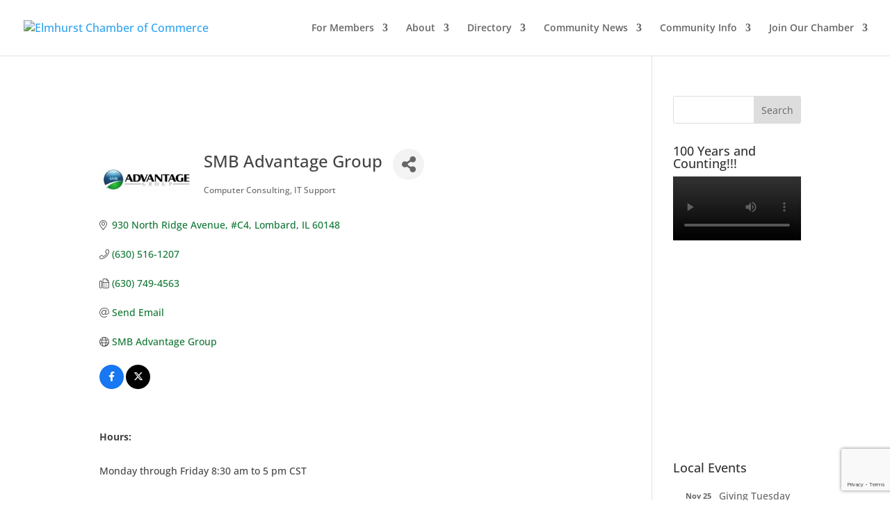

--- FILE ---
content_type: text/html; charset=utf-8
request_url: https://www.google.com/recaptcha/enterprise/anchor?ar=1&k=6LfI_T8rAAAAAMkWHrLP_GfSf3tLy9tKa839wcWa&co=aHR0cHM6Ly9jaGFtYmVybWFzdGVyLmVsbWh1cnN0Y2hhbWJlci5vcmc6NDQz&hl=en&v=PoyoqOPhxBO7pBk68S4YbpHZ&size=invisible&anchor-ms=20000&execute-ms=30000&cb=rz29atsz7ovw
body_size: 48684
content:
<!DOCTYPE HTML><html dir="ltr" lang="en"><head><meta http-equiv="Content-Type" content="text/html; charset=UTF-8">
<meta http-equiv="X-UA-Compatible" content="IE=edge">
<title>reCAPTCHA</title>
<style type="text/css">
/* cyrillic-ext */
@font-face {
  font-family: 'Roboto';
  font-style: normal;
  font-weight: 400;
  font-stretch: 100%;
  src: url(//fonts.gstatic.com/s/roboto/v48/KFO7CnqEu92Fr1ME7kSn66aGLdTylUAMa3GUBHMdazTgWw.woff2) format('woff2');
  unicode-range: U+0460-052F, U+1C80-1C8A, U+20B4, U+2DE0-2DFF, U+A640-A69F, U+FE2E-FE2F;
}
/* cyrillic */
@font-face {
  font-family: 'Roboto';
  font-style: normal;
  font-weight: 400;
  font-stretch: 100%;
  src: url(//fonts.gstatic.com/s/roboto/v48/KFO7CnqEu92Fr1ME7kSn66aGLdTylUAMa3iUBHMdazTgWw.woff2) format('woff2');
  unicode-range: U+0301, U+0400-045F, U+0490-0491, U+04B0-04B1, U+2116;
}
/* greek-ext */
@font-face {
  font-family: 'Roboto';
  font-style: normal;
  font-weight: 400;
  font-stretch: 100%;
  src: url(//fonts.gstatic.com/s/roboto/v48/KFO7CnqEu92Fr1ME7kSn66aGLdTylUAMa3CUBHMdazTgWw.woff2) format('woff2');
  unicode-range: U+1F00-1FFF;
}
/* greek */
@font-face {
  font-family: 'Roboto';
  font-style: normal;
  font-weight: 400;
  font-stretch: 100%;
  src: url(//fonts.gstatic.com/s/roboto/v48/KFO7CnqEu92Fr1ME7kSn66aGLdTylUAMa3-UBHMdazTgWw.woff2) format('woff2');
  unicode-range: U+0370-0377, U+037A-037F, U+0384-038A, U+038C, U+038E-03A1, U+03A3-03FF;
}
/* math */
@font-face {
  font-family: 'Roboto';
  font-style: normal;
  font-weight: 400;
  font-stretch: 100%;
  src: url(//fonts.gstatic.com/s/roboto/v48/KFO7CnqEu92Fr1ME7kSn66aGLdTylUAMawCUBHMdazTgWw.woff2) format('woff2');
  unicode-range: U+0302-0303, U+0305, U+0307-0308, U+0310, U+0312, U+0315, U+031A, U+0326-0327, U+032C, U+032F-0330, U+0332-0333, U+0338, U+033A, U+0346, U+034D, U+0391-03A1, U+03A3-03A9, U+03B1-03C9, U+03D1, U+03D5-03D6, U+03F0-03F1, U+03F4-03F5, U+2016-2017, U+2034-2038, U+203C, U+2040, U+2043, U+2047, U+2050, U+2057, U+205F, U+2070-2071, U+2074-208E, U+2090-209C, U+20D0-20DC, U+20E1, U+20E5-20EF, U+2100-2112, U+2114-2115, U+2117-2121, U+2123-214F, U+2190, U+2192, U+2194-21AE, U+21B0-21E5, U+21F1-21F2, U+21F4-2211, U+2213-2214, U+2216-22FF, U+2308-230B, U+2310, U+2319, U+231C-2321, U+2336-237A, U+237C, U+2395, U+239B-23B7, U+23D0, U+23DC-23E1, U+2474-2475, U+25AF, U+25B3, U+25B7, U+25BD, U+25C1, U+25CA, U+25CC, U+25FB, U+266D-266F, U+27C0-27FF, U+2900-2AFF, U+2B0E-2B11, U+2B30-2B4C, U+2BFE, U+3030, U+FF5B, U+FF5D, U+1D400-1D7FF, U+1EE00-1EEFF;
}
/* symbols */
@font-face {
  font-family: 'Roboto';
  font-style: normal;
  font-weight: 400;
  font-stretch: 100%;
  src: url(//fonts.gstatic.com/s/roboto/v48/KFO7CnqEu92Fr1ME7kSn66aGLdTylUAMaxKUBHMdazTgWw.woff2) format('woff2');
  unicode-range: U+0001-000C, U+000E-001F, U+007F-009F, U+20DD-20E0, U+20E2-20E4, U+2150-218F, U+2190, U+2192, U+2194-2199, U+21AF, U+21E6-21F0, U+21F3, U+2218-2219, U+2299, U+22C4-22C6, U+2300-243F, U+2440-244A, U+2460-24FF, U+25A0-27BF, U+2800-28FF, U+2921-2922, U+2981, U+29BF, U+29EB, U+2B00-2BFF, U+4DC0-4DFF, U+FFF9-FFFB, U+10140-1018E, U+10190-1019C, U+101A0, U+101D0-101FD, U+102E0-102FB, U+10E60-10E7E, U+1D2C0-1D2D3, U+1D2E0-1D37F, U+1F000-1F0FF, U+1F100-1F1AD, U+1F1E6-1F1FF, U+1F30D-1F30F, U+1F315, U+1F31C, U+1F31E, U+1F320-1F32C, U+1F336, U+1F378, U+1F37D, U+1F382, U+1F393-1F39F, U+1F3A7-1F3A8, U+1F3AC-1F3AF, U+1F3C2, U+1F3C4-1F3C6, U+1F3CA-1F3CE, U+1F3D4-1F3E0, U+1F3ED, U+1F3F1-1F3F3, U+1F3F5-1F3F7, U+1F408, U+1F415, U+1F41F, U+1F426, U+1F43F, U+1F441-1F442, U+1F444, U+1F446-1F449, U+1F44C-1F44E, U+1F453, U+1F46A, U+1F47D, U+1F4A3, U+1F4B0, U+1F4B3, U+1F4B9, U+1F4BB, U+1F4BF, U+1F4C8-1F4CB, U+1F4D6, U+1F4DA, U+1F4DF, U+1F4E3-1F4E6, U+1F4EA-1F4ED, U+1F4F7, U+1F4F9-1F4FB, U+1F4FD-1F4FE, U+1F503, U+1F507-1F50B, U+1F50D, U+1F512-1F513, U+1F53E-1F54A, U+1F54F-1F5FA, U+1F610, U+1F650-1F67F, U+1F687, U+1F68D, U+1F691, U+1F694, U+1F698, U+1F6AD, U+1F6B2, U+1F6B9-1F6BA, U+1F6BC, U+1F6C6-1F6CF, U+1F6D3-1F6D7, U+1F6E0-1F6EA, U+1F6F0-1F6F3, U+1F6F7-1F6FC, U+1F700-1F7FF, U+1F800-1F80B, U+1F810-1F847, U+1F850-1F859, U+1F860-1F887, U+1F890-1F8AD, U+1F8B0-1F8BB, U+1F8C0-1F8C1, U+1F900-1F90B, U+1F93B, U+1F946, U+1F984, U+1F996, U+1F9E9, U+1FA00-1FA6F, U+1FA70-1FA7C, U+1FA80-1FA89, U+1FA8F-1FAC6, U+1FACE-1FADC, U+1FADF-1FAE9, U+1FAF0-1FAF8, U+1FB00-1FBFF;
}
/* vietnamese */
@font-face {
  font-family: 'Roboto';
  font-style: normal;
  font-weight: 400;
  font-stretch: 100%;
  src: url(//fonts.gstatic.com/s/roboto/v48/KFO7CnqEu92Fr1ME7kSn66aGLdTylUAMa3OUBHMdazTgWw.woff2) format('woff2');
  unicode-range: U+0102-0103, U+0110-0111, U+0128-0129, U+0168-0169, U+01A0-01A1, U+01AF-01B0, U+0300-0301, U+0303-0304, U+0308-0309, U+0323, U+0329, U+1EA0-1EF9, U+20AB;
}
/* latin-ext */
@font-face {
  font-family: 'Roboto';
  font-style: normal;
  font-weight: 400;
  font-stretch: 100%;
  src: url(//fonts.gstatic.com/s/roboto/v48/KFO7CnqEu92Fr1ME7kSn66aGLdTylUAMa3KUBHMdazTgWw.woff2) format('woff2');
  unicode-range: U+0100-02BA, U+02BD-02C5, U+02C7-02CC, U+02CE-02D7, U+02DD-02FF, U+0304, U+0308, U+0329, U+1D00-1DBF, U+1E00-1E9F, U+1EF2-1EFF, U+2020, U+20A0-20AB, U+20AD-20C0, U+2113, U+2C60-2C7F, U+A720-A7FF;
}
/* latin */
@font-face {
  font-family: 'Roboto';
  font-style: normal;
  font-weight: 400;
  font-stretch: 100%;
  src: url(//fonts.gstatic.com/s/roboto/v48/KFO7CnqEu92Fr1ME7kSn66aGLdTylUAMa3yUBHMdazQ.woff2) format('woff2');
  unicode-range: U+0000-00FF, U+0131, U+0152-0153, U+02BB-02BC, U+02C6, U+02DA, U+02DC, U+0304, U+0308, U+0329, U+2000-206F, U+20AC, U+2122, U+2191, U+2193, U+2212, U+2215, U+FEFF, U+FFFD;
}
/* cyrillic-ext */
@font-face {
  font-family: 'Roboto';
  font-style: normal;
  font-weight: 500;
  font-stretch: 100%;
  src: url(//fonts.gstatic.com/s/roboto/v48/KFO7CnqEu92Fr1ME7kSn66aGLdTylUAMa3GUBHMdazTgWw.woff2) format('woff2');
  unicode-range: U+0460-052F, U+1C80-1C8A, U+20B4, U+2DE0-2DFF, U+A640-A69F, U+FE2E-FE2F;
}
/* cyrillic */
@font-face {
  font-family: 'Roboto';
  font-style: normal;
  font-weight: 500;
  font-stretch: 100%;
  src: url(//fonts.gstatic.com/s/roboto/v48/KFO7CnqEu92Fr1ME7kSn66aGLdTylUAMa3iUBHMdazTgWw.woff2) format('woff2');
  unicode-range: U+0301, U+0400-045F, U+0490-0491, U+04B0-04B1, U+2116;
}
/* greek-ext */
@font-face {
  font-family: 'Roboto';
  font-style: normal;
  font-weight: 500;
  font-stretch: 100%;
  src: url(//fonts.gstatic.com/s/roboto/v48/KFO7CnqEu92Fr1ME7kSn66aGLdTylUAMa3CUBHMdazTgWw.woff2) format('woff2');
  unicode-range: U+1F00-1FFF;
}
/* greek */
@font-face {
  font-family: 'Roboto';
  font-style: normal;
  font-weight: 500;
  font-stretch: 100%;
  src: url(//fonts.gstatic.com/s/roboto/v48/KFO7CnqEu92Fr1ME7kSn66aGLdTylUAMa3-UBHMdazTgWw.woff2) format('woff2');
  unicode-range: U+0370-0377, U+037A-037F, U+0384-038A, U+038C, U+038E-03A1, U+03A3-03FF;
}
/* math */
@font-face {
  font-family: 'Roboto';
  font-style: normal;
  font-weight: 500;
  font-stretch: 100%;
  src: url(//fonts.gstatic.com/s/roboto/v48/KFO7CnqEu92Fr1ME7kSn66aGLdTylUAMawCUBHMdazTgWw.woff2) format('woff2');
  unicode-range: U+0302-0303, U+0305, U+0307-0308, U+0310, U+0312, U+0315, U+031A, U+0326-0327, U+032C, U+032F-0330, U+0332-0333, U+0338, U+033A, U+0346, U+034D, U+0391-03A1, U+03A3-03A9, U+03B1-03C9, U+03D1, U+03D5-03D6, U+03F0-03F1, U+03F4-03F5, U+2016-2017, U+2034-2038, U+203C, U+2040, U+2043, U+2047, U+2050, U+2057, U+205F, U+2070-2071, U+2074-208E, U+2090-209C, U+20D0-20DC, U+20E1, U+20E5-20EF, U+2100-2112, U+2114-2115, U+2117-2121, U+2123-214F, U+2190, U+2192, U+2194-21AE, U+21B0-21E5, U+21F1-21F2, U+21F4-2211, U+2213-2214, U+2216-22FF, U+2308-230B, U+2310, U+2319, U+231C-2321, U+2336-237A, U+237C, U+2395, U+239B-23B7, U+23D0, U+23DC-23E1, U+2474-2475, U+25AF, U+25B3, U+25B7, U+25BD, U+25C1, U+25CA, U+25CC, U+25FB, U+266D-266F, U+27C0-27FF, U+2900-2AFF, U+2B0E-2B11, U+2B30-2B4C, U+2BFE, U+3030, U+FF5B, U+FF5D, U+1D400-1D7FF, U+1EE00-1EEFF;
}
/* symbols */
@font-face {
  font-family: 'Roboto';
  font-style: normal;
  font-weight: 500;
  font-stretch: 100%;
  src: url(//fonts.gstatic.com/s/roboto/v48/KFO7CnqEu92Fr1ME7kSn66aGLdTylUAMaxKUBHMdazTgWw.woff2) format('woff2');
  unicode-range: U+0001-000C, U+000E-001F, U+007F-009F, U+20DD-20E0, U+20E2-20E4, U+2150-218F, U+2190, U+2192, U+2194-2199, U+21AF, U+21E6-21F0, U+21F3, U+2218-2219, U+2299, U+22C4-22C6, U+2300-243F, U+2440-244A, U+2460-24FF, U+25A0-27BF, U+2800-28FF, U+2921-2922, U+2981, U+29BF, U+29EB, U+2B00-2BFF, U+4DC0-4DFF, U+FFF9-FFFB, U+10140-1018E, U+10190-1019C, U+101A0, U+101D0-101FD, U+102E0-102FB, U+10E60-10E7E, U+1D2C0-1D2D3, U+1D2E0-1D37F, U+1F000-1F0FF, U+1F100-1F1AD, U+1F1E6-1F1FF, U+1F30D-1F30F, U+1F315, U+1F31C, U+1F31E, U+1F320-1F32C, U+1F336, U+1F378, U+1F37D, U+1F382, U+1F393-1F39F, U+1F3A7-1F3A8, U+1F3AC-1F3AF, U+1F3C2, U+1F3C4-1F3C6, U+1F3CA-1F3CE, U+1F3D4-1F3E0, U+1F3ED, U+1F3F1-1F3F3, U+1F3F5-1F3F7, U+1F408, U+1F415, U+1F41F, U+1F426, U+1F43F, U+1F441-1F442, U+1F444, U+1F446-1F449, U+1F44C-1F44E, U+1F453, U+1F46A, U+1F47D, U+1F4A3, U+1F4B0, U+1F4B3, U+1F4B9, U+1F4BB, U+1F4BF, U+1F4C8-1F4CB, U+1F4D6, U+1F4DA, U+1F4DF, U+1F4E3-1F4E6, U+1F4EA-1F4ED, U+1F4F7, U+1F4F9-1F4FB, U+1F4FD-1F4FE, U+1F503, U+1F507-1F50B, U+1F50D, U+1F512-1F513, U+1F53E-1F54A, U+1F54F-1F5FA, U+1F610, U+1F650-1F67F, U+1F687, U+1F68D, U+1F691, U+1F694, U+1F698, U+1F6AD, U+1F6B2, U+1F6B9-1F6BA, U+1F6BC, U+1F6C6-1F6CF, U+1F6D3-1F6D7, U+1F6E0-1F6EA, U+1F6F0-1F6F3, U+1F6F7-1F6FC, U+1F700-1F7FF, U+1F800-1F80B, U+1F810-1F847, U+1F850-1F859, U+1F860-1F887, U+1F890-1F8AD, U+1F8B0-1F8BB, U+1F8C0-1F8C1, U+1F900-1F90B, U+1F93B, U+1F946, U+1F984, U+1F996, U+1F9E9, U+1FA00-1FA6F, U+1FA70-1FA7C, U+1FA80-1FA89, U+1FA8F-1FAC6, U+1FACE-1FADC, U+1FADF-1FAE9, U+1FAF0-1FAF8, U+1FB00-1FBFF;
}
/* vietnamese */
@font-face {
  font-family: 'Roboto';
  font-style: normal;
  font-weight: 500;
  font-stretch: 100%;
  src: url(//fonts.gstatic.com/s/roboto/v48/KFO7CnqEu92Fr1ME7kSn66aGLdTylUAMa3OUBHMdazTgWw.woff2) format('woff2');
  unicode-range: U+0102-0103, U+0110-0111, U+0128-0129, U+0168-0169, U+01A0-01A1, U+01AF-01B0, U+0300-0301, U+0303-0304, U+0308-0309, U+0323, U+0329, U+1EA0-1EF9, U+20AB;
}
/* latin-ext */
@font-face {
  font-family: 'Roboto';
  font-style: normal;
  font-weight: 500;
  font-stretch: 100%;
  src: url(//fonts.gstatic.com/s/roboto/v48/KFO7CnqEu92Fr1ME7kSn66aGLdTylUAMa3KUBHMdazTgWw.woff2) format('woff2');
  unicode-range: U+0100-02BA, U+02BD-02C5, U+02C7-02CC, U+02CE-02D7, U+02DD-02FF, U+0304, U+0308, U+0329, U+1D00-1DBF, U+1E00-1E9F, U+1EF2-1EFF, U+2020, U+20A0-20AB, U+20AD-20C0, U+2113, U+2C60-2C7F, U+A720-A7FF;
}
/* latin */
@font-face {
  font-family: 'Roboto';
  font-style: normal;
  font-weight: 500;
  font-stretch: 100%;
  src: url(//fonts.gstatic.com/s/roboto/v48/KFO7CnqEu92Fr1ME7kSn66aGLdTylUAMa3yUBHMdazQ.woff2) format('woff2');
  unicode-range: U+0000-00FF, U+0131, U+0152-0153, U+02BB-02BC, U+02C6, U+02DA, U+02DC, U+0304, U+0308, U+0329, U+2000-206F, U+20AC, U+2122, U+2191, U+2193, U+2212, U+2215, U+FEFF, U+FFFD;
}
/* cyrillic-ext */
@font-face {
  font-family: 'Roboto';
  font-style: normal;
  font-weight: 900;
  font-stretch: 100%;
  src: url(//fonts.gstatic.com/s/roboto/v48/KFO7CnqEu92Fr1ME7kSn66aGLdTylUAMa3GUBHMdazTgWw.woff2) format('woff2');
  unicode-range: U+0460-052F, U+1C80-1C8A, U+20B4, U+2DE0-2DFF, U+A640-A69F, U+FE2E-FE2F;
}
/* cyrillic */
@font-face {
  font-family: 'Roboto';
  font-style: normal;
  font-weight: 900;
  font-stretch: 100%;
  src: url(//fonts.gstatic.com/s/roboto/v48/KFO7CnqEu92Fr1ME7kSn66aGLdTylUAMa3iUBHMdazTgWw.woff2) format('woff2');
  unicode-range: U+0301, U+0400-045F, U+0490-0491, U+04B0-04B1, U+2116;
}
/* greek-ext */
@font-face {
  font-family: 'Roboto';
  font-style: normal;
  font-weight: 900;
  font-stretch: 100%;
  src: url(//fonts.gstatic.com/s/roboto/v48/KFO7CnqEu92Fr1ME7kSn66aGLdTylUAMa3CUBHMdazTgWw.woff2) format('woff2');
  unicode-range: U+1F00-1FFF;
}
/* greek */
@font-face {
  font-family: 'Roboto';
  font-style: normal;
  font-weight: 900;
  font-stretch: 100%;
  src: url(//fonts.gstatic.com/s/roboto/v48/KFO7CnqEu92Fr1ME7kSn66aGLdTylUAMa3-UBHMdazTgWw.woff2) format('woff2');
  unicode-range: U+0370-0377, U+037A-037F, U+0384-038A, U+038C, U+038E-03A1, U+03A3-03FF;
}
/* math */
@font-face {
  font-family: 'Roboto';
  font-style: normal;
  font-weight: 900;
  font-stretch: 100%;
  src: url(//fonts.gstatic.com/s/roboto/v48/KFO7CnqEu92Fr1ME7kSn66aGLdTylUAMawCUBHMdazTgWw.woff2) format('woff2');
  unicode-range: U+0302-0303, U+0305, U+0307-0308, U+0310, U+0312, U+0315, U+031A, U+0326-0327, U+032C, U+032F-0330, U+0332-0333, U+0338, U+033A, U+0346, U+034D, U+0391-03A1, U+03A3-03A9, U+03B1-03C9, U+03D1, U+03D5-03D6, U+03F0-03F1, U+03F4-03F5, U+2016-2017, U+2034-2038, U+203C, U+2040, U+2043, U+2047, U+2050, U+2057, U+205F, U+2070-2071, U+2074-208E, U+2090-209C, U+20D0-20DC, U+20E1, U+20E5-20EF, U+2100-2112, U+2114-2115, U+2117-2121, U+2123-214F, U+2190, U+2192, U+2194-21AE, U+21B0-21E5, U+21F1-21F2, U+21F4-2211, U+2213-2214, U+2216-22FF, U+2308-230B, U+2310, U+2319, U+231C-2321, U+2336-237A, U+237C, U+2395, U+239B-23B7, U+23D0, U+23DC-23E1, U+2474-2475, U+25AF, U+25B3, U+25B7, U+25BD, U+25C1, U+25CA, U+25CC, U+25FB, U+266D-266F, U+27C0-27FF, U+2900-2AFF, U+2B0E-2B11, U+2B30-2B4C, U+2BFE, U+3030, U+FF5B, U+FF5D, U+1D400-1D7FF, U+1EE00-1EEFF;
}
/* symbols */
@font-face {
  font-family: 'Roboto';
  font-style: normal;
  font-weight: 900;
  font-stretch: 100%;
  src: url(//fonts.gstatic.com/s/roboto/v48/KFO7CnqEu92Fr1ME7kSn66aGLdTylUAMaxKUBHMdazTgWw.woff2) format('woff2');
  unicode-range: U+0001-000C, U+000E-001F, U+007F-009F, U+20DD-20E0, U+20E2-20E4, U+2150-218F, U+2190, U+2192, U+2194-2199, U+21AF, U+21E6-21F0, U+21F3, U+2218-2219, U+2299, U+22C4-22C6, U+2300-243F, U+2440-244A, U+2460-24FF, U+25A0-27BF, U+2800-28FF, U+2921-2922, U+2981, U+29BF, U+29EB, U+2B00-2BFF, U+4DC0-4DFF, U+FFF9-FFFB, U+10140-1018E, U+10190-1019C, U+101A0, U+101D0-101FD, U+102E0-102FB, U+10E60-10E7E, U+1D2C0-1D2D3, U+1D2E0-1D37F, U+1F000-1F0FF, U+1F100-1F1AD, U+1F1E6-1F1FF, U+1F30D-1F30F, U+1F315, U+1F31C, U+1F31E, U+1F320-1F32C, U+1F336, U+1F378, U+1F37D, U+1F382, U+1F393-1F39F, U+1F3A7-1F3A8, U+1F3AC-1F3AF, U+1F3C2, U+1F3C4-1F3C6, U+1F3CA-1F3CE, U+1F3D4-1F3E0, U+1F3ED, U+1F3F1-1F3F3, U+1F3F5-1F3F7, U+1F408, U+1F415, U+1F41F, U+1F426, U+1F43F, U+1F441-1F442, U+1F444, U+1F446-1F449, U+1F44C-1F44E, U+1F453, U+1F46A, U+1F47D, U+1F4A3, U+1F4B0, U+1F4B3, U+1F4B9, U+1F4BB, U+1F4BF, U+1F4C8-1F4CB, U+1F4D6, U+1F4DA, U+1F4DF, U+1F4E3-1F4E6, U+1F4EA-1F4ED, U+1F4F7, U+1F4F9-1F4FB, U+1F4FD-1F4FE, U+1F503, U+1F507-1F50B, U+1F50D, U+1F512-1F513, U+1F53E-1F54A, U+1F54F-1F5FA, U+1F610, U+1F650-1F67F, U+1F687, U+1F68D, U+1F691, U+1F694, U+1F698, U+1F6AD, U+1F6B2, U+1F6B9-1F6BA, U+1F6BC, U+1F6C6-1F6CF, U+1F6D3-1F6D7, U+1F6E0-1F6EA, U+1F6F0-1F6F3, U+1F6F7-1F6FC, U+1F700-1F7FF, U+1F800-1F80B, U+1F810-1F847, U+1F850-1F859, U+1F860-1F887, U+1F890-1F8AD, U+1F8B0-1F8BB, U+1F8C0-1F8C1, U+1F900-1F90B, U+1F93B, U+1F946, U+1F984, U+1F996, U+1F9E9, U+1FA00-1FA6F, U+1FA70-1FA7C, U+1FA80-1FA89, U+1FA8F-1FAC6, U+1FACE-1FADC, U+1FADF-1FAE9, U+1FAF0-1FAF8, U+1FB00-1FBFF;
}
/* vietnamese */
@font-face {
  font-family: 'Roboto';
  font-style: normal;
  font-weight: 900;
  font-stretch: 100%;
  src: url(//fonts.gstatic.com/s/roboto/v48/KFO7CnqEu92Fr1ME7kSn66aGLdTylUAMa3OUBHMdazTgWw.woff2) format('woff2');
  unicode-range: U+0102-0103, U+0110-0111, U+0128-0129, U+0168-0169, U+01A0-01A1, U+01AF-01B0, U+0300-0301, U+0303-0304, U+0308-0309, U+0323, U+0329, U+1EA0-1EF9, U+20AB;
}
/* latin-ext */
@font-face {
  font-family: 'Roboto';
  font-style: normal;
  font-weight: 900;
  font-stretch: 100%;
  src: url(//fonts.gstatic.com/s/roboto/v48/KFO7CnqEu92Fr1ME7kSn66aGLdTylUAMa3KUBHMdazTgWw.woff2) format('woff2');
  unicode-range: U+0100-02BA, U+02BD-02C5, U+02C7-02CC, U+02CE-02D7, U+02DD-02FF, U+0304, U+0308, U+0329, U+1D00-1DBF, U+1E00-1E9F, U+1EF2-1EFF, U+2020, U+20A0-20AB, U+20AD-20C0, U+2113, U+2C60-2C7F, U+A720-A7FF;
}
/* latin */
@font-face {
  font-family: 'Roboto';
  font-style: normal;
  font-weight: 900;
  font-stretch: 100%;
  src: url(//fonts.gstatic.com/s/roboto/v48/KFO7CnqEu92Fr1ME7kSn66aGLdTylUAMa3yUBHMdazQ.woff2) format('woff2');
  unicode-range: U+0000-00FF, U+0131, U+0152-0153, U+02BB-02BC, U+02C6, U+02DA, U+02DC, U+0304, U+0308, U+0329, U+2000-206F, U+20AC, U+2122, U+2191, U+2193, U+2212, U+2215, U+FEFF, U+FFFD;
}

</style>
<link rel="stylesheet" type="text/css" href="https://www.gstatic.com/recaptcha/releases/PoyoqOPhxBO7pBk68S4YbpHZ/styles__ltr.css">
<script nonce="a17QmCRGa384N8CCky0X1Q" type="text/javascript">window['__recaptcha_api'] = 'https://www.google.com/recaptcha/enterprise/';</script>
<script type="text/javascript" src="https://www.gstatic.com/recaptcha/releases/PoyoqOPhxBO7pBk68S4YbpHZ/recaptcha__en.js" nonce="a17QmCRGa384N8CCky0X1Q">
      
    </script></head>
<body><div id="rc-anchor-alert" class="rc-anchor-alert"></div>
<input type="hidden" id="recaptcha-token" value="[base64]">
<script type="text/javascript" nonce="a17QmCRGa384N8CCky0X1Q">
      recaptcha.anchor.Main.init("[\x22ainput\x22,[\x22bgdata\x22,\x22\x22,\[base64]/[base64]/[base64]/[base64]/[base64]/UltsKytdPUU6KEU8MjA0OD9SW2wrK109RT4+NnwxOTI6KChFJjY0NTEyKT09NTUyOTYmJk0rMTxjLmxlbmd0aCYmKGMuY2hhckNvZGVBdChNKzEpJjY0NTEyKT09NTYzMjA/[base64]/[base64]/[base64]/[base64]/[base64]/[base64]/[base64]\x22,\[base64]\\u003d\x22,\x22wqdZw5rDusOxw4vDicKGwr0aw6tzw4zDg8KSUTbCjMODOcONwo9TRcK6bhs4w4Faw5jCh8KdARJowow7w4XClGhaw6BYPC1DLMKGLBfClsOvwprDtGzCiyUkVEQsIcKWbcO4wqXDqytYdFPCiMOlDcOhZUB1BSJzw6/CnWwdD3oOw7rDt8OMw5VVwrjDsVk0Wwk1w7PDpSUUwoXDqMOAw6EGw7EgC1TCtsOGesOIw7ssG8K8w5lYSRXDusOZTsOjWcOjQT3Cg2PCpATDsWvChMKeGsKyE8OfEFHDiy7DuATDtMO6wovCoMK/[base64]/[base64]/[base64]/Cj8O+w5w9RlYAw74bwp7ClzDCrg/[base64]/Dm8KCwrAaw4dvwpRJdcOcw7lYw6XCiMKwLcKDEGrCssKqwqLDhMKtMsOEG8OHwoQjwqotenAfwqnDp8O0wrLCvjHDoMOPw7JIw7fDqGbCuxhpGcO7woDDvgR6MEPCkmwHRMOrP8KXWMKEHX/Dkih9woLCicOHEm3Cj01oJMO3BsKSw74reUvDiDtUwoPCqBxhwrXDljoiVcKaZMObI2zDrcOpwoPCtBTDr0UfM8Osw7HDtMObNhvCucK6CsOZw4sOXXHDpyRow43CsEU8w7pfwp1Gwo3CnMKRwpzCnhAVwo/DrXkhIcK3eSU2W8OZHA9HwqodwrwWcWjDnkHCtMKzw6xBw6jCj8OIw6hdwrJ6w6ppw6bCr8KJYcK/OgcaTCTDisKCw6wJwovDlsOYwos0SUJSUXRnw6NnCcKFw5IQTcOFcipQwpzDpsOEw7nDsUkhwqgUw4DCjBPDvCZTK8KjwrbDg8KDwqt5NwLDqCDChMKawpsxwrs1w7MxwqQ8wpdyVQ/[base64]/[base64]/[base64]/[base64]/csK5DFd2wpHCtMKpDEvDuMOlwpArwrBqwrJCQmPDvS/DqG/DtxQoPgZ+SMKLK8KUwrUhLBzDisOvw67CqsK6Gn/DpgzCocOQPMOQYQ7CpsKEw6kJw6N+woXDt2oFwpXDgw7CmcKKwpAxAwlnwqk1wobClMOcZCPDlCjCkcK+bsOGWUZUwrLDmxfCqgQ6cMOww45RaMO6VxZIwqEXWMOKUMK3XcO7Nkg2wqAFwqXDqcOSwqLDhcO+woJtwqnDjMOLb8O/ZMOHK1zCoTjDgD7Cj1wCwpnDhMO9w44Pwq3CpsKENMO9wo1ww4DCs8O4w7DDncKhwpXDpVfDjjHDkWNCG8KfD8OpbwtOwoBvwrp6w6XDhcOwAW7DnhNmMsKlHQPDrzBVAcOKwqXDmcO6wrjCsMKBFU/DhcKYw4wuw6LDunLDgWg/wp3DrFE1w7TCoMONAsOOwqTDv8KDVWpkwpHCmhAeN8Ofwps9QsODw4sjenU1CsOjTMKUYGnDuwlVwotSw53Dm8K8wq0PZ8ORw6vCrsKbwpzDt3LDj1tXwrPCtsK0wp/DisO2ScKjwp8DKmlTUcOnw7vCoAhXIgrChcOEXlBtwqnDrzZuwopaGcOgCcOUfsOQaUtUMMK5wrDDoxI9w6AxK8Kgwr5OQlDClsKlwr/ClsOfbcOrVkjCkDRtw6Ahw6ZsZAvCu8O0XsO1w7l3P8OzNnTDtsOMw7vChFV5w752cMKvwph/acKuUWJgw4oGw4LDkcO8wplIw50AwpQSJynCgsKqw4/Cm8OowoAmBMK+w4PDiG4JwrrDpMO0wo7DmFIYJcKJwo9XFTFROMODw4DDk8KowpdBVHBlw7Yfwo/CuznCg1tUJsOww7HCmVjCjcKzScKvYcOvwq1HwrZtPwkaw7jCplTCt8OQHMO+w4dcw711OcONwqR+wpTDsghXND4iYHVbw6M7IcK4w41rw6fDkMOCw6QKw7/Dv0XCjMOEwqnDgyXDigkTw7cSAFDDg2B6w4XDhk3CohHClsOnwqzCsMKPBMKewpsWwoEqTSZGeEMZw61Hw6TCiWnDnsOBw5XCp8O/[base64]/aVQ2I8O1wq9bHMOGwrLDocOmHcKdw6zDjURkOsKxTMKdYCPChGAgw5dIw5LCjzlISCURw4rCvX0KwohZJcOZOcOcEy4lEjo5wqLCt2AkwqvCs2HDqHDDlcKGDn/CiH9JLcOUw690wo4JA8O6ClAFS8KoYsKGw7sPw7oxOlRUe8Okw6PCvMOsIsKqIwLCvMKnZcKIw47Dm8Kqw7Aww4DDqMObwr8IIislwq/DvsOjWVTDm8OmRsOxwpE3XMOneVJSRxzCgcKoScKsw6TCmsOITnnCgSvDt13CrDBQb8OMBcOrwovDh8KxwoF9wqVOSD9kOsOuwo4cR8K+UVDCp8KEfxHDjScnB1ZeMA/Cp8K0w5AJMwrCr8KXRXzDmCzCnsKuw7kmJ8KOwq/DgMKLZsOzRn7DmcKiw4ASwpvClsK7w6zDvGTChmg3w48mwrodw67DmMKHwqnDn8KaasO+b8Kvw5BSwozDo8KzwrV7w4rCmQ1TEsKZNcOES3HCmcKiCVvCkMOWwpQZw4pzwpBqAcKSN8KywrgtwojCqkvDtMK4wrXDlsOqFQYZw4AMDMK7e8OMbsK6WsK5QiPCtjUjwp/DqsOgwqPContGSMK2UkYsZcO1w6NbwrYlMFzDsyJZw4Jfw5fCjsKNw68nE8OXwq7CiMOuCHrCssKvw7g+w6l8w6cUEsKEw7Jdw51eLCXDjwrCk8K7w7g8w5wWw7nCmsK9A8KtVSLDlsO3BMOTCWXCkMO2VSXDkGxyWzvDgwfDm3cBfMOaE8KwwpXDosKnQMK/wqQow4glTHVOwrYPw4HCtMOJf8KLwpYSwqowFMKxwpDCr8ODw6YEM8Kcw4R5w47CtlLDs8Kqw6HDhMKJwptKCsKkBMKVwoLCr0bCjsKowrRjAgcJe1TCmcKHTU0xAcObQDbCuMKyw6PDn0ZWw5vCnkvCvGXCtiFVIMK2wqHCnV5XwqnCnTRBwp/CvT7CpcKpIUAVwqHCocKWw7/DtXTClcOrNMO+dwYJOh90EcOlwoHDhmEBRRnDp8O4wqDDgMKYX8K8w7pdTT/Cl8OceA8BwrzCqsKkw7N1w6Ufw6LCiMOkDGkTccONE8Ocw5bDvMO9B8KKwp9/[base64]/[base64]/DkGPDiMKxw7DDtsOKNsOAwrTDqHtPwphnQ8Kbwo1SY2XCnsKzCcKgwqsPwoZBH1BhPsO1w5vDg8KENcKhFMKKw7LCmAV1w6TCsMK6ZsKjLR7CgmYAworCpMKiwq7Ci8O9w7pcKsOTw7o3BsOmGVAUwovDrwsOH2t/[base64]/DtcObIQcaJsOJw7ckwr3CkcKlw4w7wqBWwpYpHcK/[base64]/[base64]/AgUJB8Oqw6PCkxjCpGU7wrbDk8OVwoTCr8OFw7/CvMK4wrsvw5/CicK7BsKswo/DoyR+wqYGQHXCrMK0wq3DlcKACsODYFHDm8O5UQHDmEvDpMKYwrwEP8KBw4jCmEjCscK9Rz8BPMKaZcOXwofDlcKpw6YlwrzDojMSw47DgsOSw7pmC8KVW8KzZgnCnsKGUsOnwrgiDxwCTcKrwoFNwpYnW8KFDMK+wrLCvwfCncKFNcOUUC/Dh8O+b8KfHMOgw4UNw4zClsOyBBAmZ8OXWUENw5BTw4FWW3ddZsO6ESRvWsKVZyDDomjClsKnw6tKw73CtcKtw6bCucK5U1srwpNmZ8KfASfChsK4wrhwThZnwoHCoADDrykBNMOAwrR0wqliaMKaacO5wrXDl3E3Xz1yW0TDoXLCnirCgcOdwo3Dr8KuO8KIXFVowr/CmxcwXMOhw4rClGR3dn/Dr1N5wolaIMKNKArDl8ONC8KdSTV5bw8BAcOrFA7ClMO5w7IvPVUUwrjCpmJqwrvDgsOXayEqTUFJw4FTw7XCkcOLw7LDly7Dj8OZVcO/wrPCt37DimzDrV4eUMKoDRzDucKAMsODwph0w6fCnB/CpsO4woZYw5w/[base64]/SHBpXsKOWHrDrcKfY8O7w4JUS1ArwoFvV8OIFcKdOsOyw5szw5osJsKxw6xjEsKuw7Ucw71TS8KSXsO3IsOtMmZxwqHCqHrDucKQwrTDhcKBTcKoQm5MCVMtMmtfwrdBQHHDlcKpwrgNIkUpw7Y0O1XCq8Opwp/CiDfCkcO4Z8O4OMOHwr8cfMOvbQAILH12VDvDvTzCj8KoJ8O3w4PCicKKaUvCmMKYSS/DsMKydnw4XcOoPcO3wrPCoXHDhsOvw6HCpMO5w47DnCQdCAd9wqorSm/DlcK6wpNow7kgwoNHwoXDj8O4dzh8w6cuw77DtHXCmcOtCsOLUcOhwprDv8OZT3Agw5AKfnx+GsKvwoLDpCrDtcONw7AQCMK0GBsBw73DkGXDj27ChmXCl8O/wrZlUcOAw7vDqcK0fcKcw7hcw6bCr3bDgcOmd8Kvwqgqwp9CRkcNwr/CrMOYS1Ufwrhnw4DCuVFvw48JIBQbw6ksw7vDisOPOkITHw/Dr8Ofw6NuXcOzwoXDvcOoRcKiesOSKcKTNC3CocKTwqzDhsKpBzMQcXPDi3R6wq/ChRDDt8ObBsOLK8OJCEJIBsOpwqrDlsOdwrZWMsO4VMKFXcOJFMKIwq5mwo0WwrfCol0Kwo7DrF1vw7fCijptw6XDrlB/aFlxecKQw5FLGcKGBcOtc8OEIcOgUHMLwo5kBjHDicO/wojDoVjCs14+w5ZDFcOXHMKQwozDmDVdQ8O+w6vCnh9Aw7TCp8Omw6Vuw6bCrcK9DTfCmMOpV3Nmw5rDiMKGwpAZwr82w7vDpCtXwqPDvnZWw6LCgcOLG8ObwqYEVsKywp0Aw6d1w7/DqcO+wo1OAMO8w7nCvMKCw4BvwqTCl8K+w4nDrXPDjw4NEkfDnEJTBm0YfMKdTMOGw6kVwoB0w7zDvS0ow58Vwp7DqADCgsKCwpjDusKyUcOLw7gLwrM5B1t/[base64]/w6A+wq3CjsOTaVfCiDDCvMOwDwnCosOPw453FcOmw5gNw6opOygKe8KXemTCs8OywqZIworChMKEw75VCQLDnx7CjUl+wqYKwrY1aR8lw4cNfx7DsVAVw7zDuMOOYjAJw5Niw5Ebw4fDqgbDl2XCksOaw6vChcKuBT4ZYMOqw6nCmC7Dq3BFIcOCI8Kyw48sIsK4wp/CicKTw6XDq8ONHFBuRyPCllLDrcOYw77CqU8twp3Cq8KfLijCosKdfsKrGcOPwo3CigrCviQ+T2bCmDRHwqvCnXZSaMKvCMKWV1/DgV3Cq2gQVsOTAMOgwo/CsHcuw5bCm8Kiw6E1BD3DnCREWT3DmxQmw5HDnF7CrznCugtKw5sIwqrCmTxgFEtXbMKGBEYVRcOOwpo1wpU3w6MjwrwrMw3DpC4recOkX8Knw5vCnMOww4bCv3U0d8Ogw54xC8OhAHZmU04rw5oGwq5cw6zDp8K/H8KFw4LDmcOsHUAbIQ7Dv8OIwpIowqlpwpvDgiXCqMKhwohdwoXCkn3DlsKcFxkHP3zDhMOYUSoTw5fCuyfCtsO5w5RiG2cmwogZJcKxRcOzw54XwoY4AcO5w5HCvsKWFsKzwr5jFw/DnU5pEsKzQhnCsF4kwp3CiX1Xw7RcO8OLZ0bCugfDj8OFfXDCuVEkw7d5WcKkKsKgcVJ4ElLCukrChMK8Z0HCrk7DjV1dC8KKw5wXw4PCjsKWUSxhXGI6McObw7rDt8OhwqHDrGRCw75kXnbDhMOQDCPDgcONwotKJsKhwo/DkTsgWcO2EHvDjXXDhsKYCm1/[base64]/AVDCgcO2UVoRwqzDu07Coh5sw5htH2ceQVnDmD7DmcKAHFbDm8OIw4dTUsOCw7vChsOOw7rCo8Oiwq7Cl1zDhHrDucOYbEbCpMOFUC3DmcOWwrvCmk7DvMKOWgHCr8KXR8K0wozCiS3Dqj9Aw5MlEHvCgMOrCMKlU8OfDsO/d8K1w511UlfCqR3Do8KcGsKRw6/DtALCjUg/w6HCicOUwqHCqsKhNCnCi8Oxw4Y3AxnCmsK7JVByWX/Dh8KyTxQJNMKmJ8KHMsK+w6zCtMO4RMOvfMOjw4AkSnXCtMO6wp/Cu8KGw5EVw4HCgjZOPsOKPjDDmMO0UTZMwqlRw6ZdJcOkwqIuw71cw5DCi1rDhcOiV8OowrUKwqVZwr/Dvy8mw5nCswDCssO5wplobX0swpPCiG8DwoEtMsK6w6TCtg0+w5/Cg8KaQ8KxJTzDpnfCl0cowrZywpEQCcOYUHhSwrnCmcOKw4DDkMO+wp7DucOOI8KpQMKiwp/CrsObwq/[base64]/JcK0djHDt1TCtT/DmMKrX8OjH8OQw4oZwq7CrhPCgsOowrjCgMOpZEozwpQ7wrrCrcKwwrsLN1ALY8KVSCLCm8OVZ3LDgsO6UcKAcQzDhjktGcKOw5nCmi/Du8OtSWAEwrgOwpJBwqNwGAYXwoBYw7/[base64]/wrvCmx3DgsKqdwXDghPCtURWWMKOLB3DqsOGw5cqwqDDqGgrDUYQMMOdwrgeeMKCw7EmVn3CpsKLW1LCj8Omw5dPw7PDscKxw6kWRQcrw7XCki1dw5dCBCM1w6zDssKOw43DgcKtwrsVwrLDijRbwpLDjMKQPsK1w7Z/YsO1KzfCnlTDocKZw5vCpERjZMOQw5gRT10/fWjCg8OEVkjDtsKtwodnw7gUdSnDtxkYwrfCqsK/w4DCisKNwrdoYX0KDEI2RwPCpMOcQkZZw7TCul7CtyUZw5A1wrc1w5TDm8Oaw710w5DDgsOmw7PDu0/DpGDDsyZTw7R7BzTCkMO2w6TClMKAw5jCqcO3XsKjUcO6wpbCphnCnMOMwoZkwrTDm0ltw63Cp8KZDQcowprCiBTDqynCm8O1wo/Cm0Akw7xgwoLCvMKKLsKubcKIYWJAfwACccKYw4wjw7Qcf3M1U8OoJn8PEEbDiBFGesOFAismPMKILljCsXHColw7w49GwovCicK+w4cDwpzCsBhQOEBhwp3CisOYw5TCinvDmRnDvsOmwoR/w4TCv19Swq7CgB/Cr8Kvw53DkFo0wpszwqBZw43DtGTDmU3DuWDDs8KmCxfDkMKhwp/CrFwowo8LBMKTwpxdD8KDQMKXw4XCusOxDQXDtMKRw71iw4NiwovCkAMYdnnDmcKBw73CvlMwQsOfwo7CncKreQDDvsOPw59mTsK2w7sLNMKrw7ltP8KVcTLCvcKuBsOAaEvCuk47wr0jayTCkMOfwovCk8O9wpTDhcK2UFBpw5/CjMK3woQdclbDoMO7bmHDj8O3W27DpsKBw4MgTMKeZ8Kswod8d0vCjMOuw6bDki/[base64]/CqMKkbcOQF8OEcGdrDMK5PWBqEhzDpFhow61ZEhxwEsKKw6zDgW/DrV3DlsOtI8OLTMOswp/ClMKYwqvCqi0Ow5psw58TF3c+wrDDisKPGW1pTcO+woVZbMKywo7CoQvDg8KoD8KtfMKXeMKuesKWw7dywrpJw68Rw7sHwrINVj7DgBHCu35Dw7Uew5EAAgzClMKowoTCo8O8CWLDoATDisKbwqXCtStAw5HDh8K8asONRsOQwqnDsG1Kw5TCtQnDqsOvwoHCk8K/OsOmPB0zw4TCsVNtwqsbwodzM31mckvDj8Oswo8RSDN3w77CpxDDjBPDjBVlP0tEKwUqwpJmw6vCnMONwp/Cu8OxZMO3w7scwqQdwpEwwrbDkMOlw4LDvsKjEsKmITkZd3Zyc8OSw4Rnw5MWwpE4wpTDkSQ+Tnd4TsOUKsKFVX7CgsO1OkJgwpfCo8OnwrDChivDuWLCnMOzwrfCmsKBwokTwqjDn8Oew7jCmylOFsK/wobDssKRw5wFQMOVw4DCncO4wqwnAMOHIjjDtGIewr7DpMO9eUPCuDt+w4wscQISX17CpsOiHgUhw4FPwp0GN2ZKZ0oww47DmMKCwrFBwoMkLnAkf8KnfwVVMMKxwrPDl8K/AsOYIcO2w7LClMKEOsOZMsKqw4ozwp4kwpnCmsKHw4w7woxKwo/Dg8KBA8ORXMK5dzDDjMK1w4wKFx/CjsOTBG/DgxPDs0TCi1kjV2DCgiTDgkFTCVRRacOFTMOrw6dqHmPCgVhyDcKkLR1gwrYxw5DDmMKefcKWwp7CpMKvw4dcw5cZGcKEFzzDkcOkUcKjwoXCnxfCjsOZwrI/B8ORHzrClsOkGWZnTcOVw6TCiSfCnsOxMnsPw4LDjFPCs8ORwoLDpcOETgjDr8KPwr3CrDHCmFAAw6nCqsKCw7kZw4sFw6/[base64]/[base64]/[base64]/Dngo4IcKQSnDCusKHwo8xSAHDsBjChRBCw6LDtcOQeMKSw4Ynw6rCn8KwR3QoRcO8w6vCtMK+SsOVagvDlEs/acKTw4/CjSVsw7Ezw6cKcmXDtsOyeTvDo1h0V8OSw4EOc0zCplfDhMKyw7TDiAzCk8Knw4VRwrvDqwhoWWEUOgtfw50zw6LCnx/CkR/CqmVOw4pIC0cLPR3Du8O0D8Ozw78QOQZVVE/DncK4SGxnRmx2WsOXcMKqPSI+ewvCrsOJecK9Mk1RPA5KfCsUwq/DtxZ8K8Kfw7HCsDfCrCN2w6EZwoc6HRgCw4fCiFTCmQ3DhcO8w74dw4EWUsKEw687wqHDosKPflDChcOodsKcasKaw4jDm8K0w4vCq2TCsm4lVETClH5DLV/ClcOGw5cswrXDncKQwoDDoTdnwr1LKQPDgzEkw4TDrRDDuh1lw77DlwbChSHCpcOgw5InPsKBPsKfw5bDkMKqX14Bw4LCrMO6LwsydsOeQyrDrz46w7bDplUBasODwr8OCTTDnHFUw53Di8OrwpQkwrBswojDnMOnwqxoDlHDsjZ/[base64]/HxLDkyPCl8KffMKKZ8KWwrPCjcK4DyrCicKMw6rClScYw57Cs00pTcOfXAB8wp3DrQDDmsKsw77DuMOVw6g+dMOowozCo8KOM8OJwrw0wqfDisKWwozCs8KlFwcZwqFsblrCuVrCvFTCqj/DqGrCqMOZZiw4w7rCsFDCgV43Q13CicO6P8K6wrjClsKfH8OOw7/Di8Opw5JlX049THwzTSE3w5nDjsKFwrjDunVoeCgBwqjCtnpvT8OCYUB+aMOJPBcTXjHCi8OLwqIWYjLDqTXDnV/Ch8KNQsOlw7kEccOGw6jDtkPCmxXCon/[base64]/DvBQNNgQDIjN/wrHCqcK1DcOZwobCksKbCyUlKg1GMFPCpxLChsOtSWvChsOFKcKyV8OFw6MFwr4+wo7CoEtNLMOHwqUXWcKDw4fCgcOKTcOfZVLDs8K7CzTDhcK/BsKPwpXDh1bCsMKWw4fDlEXDgAbCuX/CtAc1wrdXw4EYecKiwpoRYlN3wq/[base64]/CmVo/wqnCtVMlen1AT8OawoQ+w6xww4NceG/Crkt0wotAYh7CrRLDikLDj8Ofw7bDgCRIRcK5wr7DtMOnXlg7DgFfw48fd8OmwoHCj0AiwpN1WEs5w4Fcw7jCrxQuRx90w7hBWsOyKcKawqrDoMKPw6VYwrnCmBTDm8OLw4gSZcKhw7Upw50CEGp7w4cSYcKNEDPDt8ODCsKJZ8K6BMKHGsO4E03CpcOqPsKJw6J/FzkQwrnCoF/DpgPDicOhIxvDiHAPw79bMsKxwoM0w7FdeMKpKsOVUQ4aOy8cw4Nww6bDpx/DjnEyw4nCvcOzTy87SMO9wpzCk3Unw5ddVMKlw5PCvsK/[base64]/CsMKTw4EIZkrCkEjDqcOEbztcw4fDqMKmTEjCmnDCtD9twprDuMOnPUgTeBo2w5sBwqLCgBAkw5ZgasO0wqoww747w6nCjVF/w75Lw7DDjEV0QcKGN8OvQH3Dg28EXMOHw70kwofCjC55wqZ4woAqYMKHw4dmwrPDncK8w74zUXbDpmTDtsO9NEzCusOXQUrDlcKbw6cLUVULBSp3w6oqRcKCO3d8DSkfNsKOdsKtw6FGMj7DumdFw4dnwr5+w7XCol/[base64]/[base64]/wpzDnsKaA8KoOHBWw6BMAcKvw4HCmsKdw7bCqMKHZjMTwpnCgy9xK8KSw7jCowZ1MBXDncK2woBEwpDDnAVMW8OqwoLCmWbDslVPw5/[base64]/w4cpw5fDoT3CjsO1V8KzwpfCjsOywrdPSSZvw5AwPMKwwrTCu2fCqsKJw6MNwrDCocKtw4HCiQtdwpPDqjFCG8O5LgBgwpvDrsOnw7bCkTcGTMOfJcOWw4V6UMOfbi5FwpMkbMOBw59Xw4cRw6/CjU8+w7TDmcKLw5jCnMOwDm4yL8OJJxXDrE/Doh9mwpDCpcKvw6zDii3Dl8KdCR3DnMKfwo/CqsO0Yi3CqF3ChX0Iwr3Dr8KdG8KHQcKrw4dZwrzDrsOGwo0sw6XCh8Kvw7vClTzDkEN2UcOywo86OXLCgsK/w4PChMOnwqTClkTDscOuw5TCui/[base64]/DmnzDpMO9woYqwonCvsOiwqNLRwtMHcKiEEoIwr/CoDxvdzlJSMO2e8OfwpLDoAIvwpzDqDRMw7/DgsOJwqEGwo/ClEXDmHvCnMKDEsKvb8O2wqkWwpJzw7bDlcO5RAMyTR3CmsOew4FWw5PDqCwYw6BnGsKHwqXDu8KLHsKiwqDDksKgw5VMw6B6IHRcwo8cEBTCr0vCmcOTLlXCqG7DhgJmC8OfwqzCukIswovCnsKUOFc1w5vDo8OfPcKlNiHDiS3CqAwQwqdceHfCq8Kxw4sPXn/DtgDDkMOxNGTDg8KfEVxeCcKyFjQ6wq/CnsO8bX4Cw4hBEy8YwrZtNi7CjMOQwrQif8Otw6DCo8OiVwbCrsOqw4DDrDXDlsKkw4R/w4tNBmzClcOoKcOGV2nCpMKVE0rCrMORwqIuSh4+w4omNUcqcMK/wpEiwoLDt8OYwqZRDBLDnD5bwoYLw5wuwotaw4IPw4rCs8O+w40CZcKvEiDDgMOpw75uwprCnSjDgsOlw7J1FkB3w6DDp8KYw5xNMRBew4HCj2LDocOsdMKew4HCrl1bw5VBw78Zwq3ChMK9w70CVXvDognDgz/Cs8KPUsKYwqUQw57DpMONLBrCrG3DnmLCk1jCnsO3X8OiKcKwdlHDqsKgw4rCicKKV8Kpw7XDnsO8UsKRQsKmJ8OJw4NGSMOGP8K+w67ClsK5w6QwwrAZwoElw7Ukw5/Du8Ksw5fCjcKfYCIpOgBVME1rw5sJw6jDr8OJw73CuRzCpsOVNWoZwrpEcU8Hw6sNQFjCom7DsiVtwrpCw5kyw4JMw6URwoLDqyl/[base64]/[base64]/woHCuMKowrtVw7IKw68GA8OlWQPDjWzDh8KqwpsFwqfDtMO5BlPCgcOhwr/CnnI+LcOaw5Vvw6nCnsKobsOtNDzCmB/CqCvDuVoIFMKiegzCmsKPwo9LwpICZsKOworCoivDnMOtLVnCmyAmFMKbKMKHHkzCqwbCrzrDogQzUsKfw6PDnTRST3ppTkNrdk41w5MiDyTDpX7DjcO9w63Dh2ozV3zDhkQAKF/[base64]/DosKwwpYUAm3DgsOJwr05ccKlw5vChsOpwqPDg8KOw7HDpTDCm8KSwrBkw6t7w79APMOQX8Kqwr5fM8K/[base64]/A8OZN2gaw7Vhw73DviXCj8KDw4Mew57Dj8OuWMO/LsKiSsKxW8OvwokTWMOCCWJkesKcw5rChcO8wr/CqcKow53ChcOYPEd/fxHChcOrNXFIegc5VS1EwozCrMKRGTPClsOCG0XCsXVswokww5vCqMKLw7l/IcOPwrkNejjCtMOUw4V9GgPDnVB3w6nCj8Odw4zCv3HDtXrDnsKFwrUJw68Cbj5uw4/ChDjDs8K8wq5zwpDCmcO1SMOxw6lhwqNPwqLDjH/DgsOQPXrDj8OYwpLDl8OIAMKzw6ZowpYfb04lbj5RJk7DkV58wosGw4jDgMK1w4HDrMOjCMOvwrQsNMKhWcKIwpzCnmkNNzHCi0HDs1jDuMK+w5HDhcOFwpdEw4kKWxXDsQvDpnjCnRLDkcOew5t0N8KXwox/fsKiNsOvD8OYw57CoMK2wptQwq0Uw73DhTlvw6chwpzDqBB1eMOxRsOkw6HDq8OoczAAwonDoDZOWRNlGw3Dk8K2WsKGYTQ8dMOyX8KdwozDp8OCw4TDtsK0fC/Co8OpWMOzw4TDmMO7Z2nDnkUgw7TDj8KTAwDDjsOkw4DDtEzCnMOGVMO9VcO6QcK6w4bCncOGHsOVw45dwoFDOcOMw49Cwrk6SnpRwoBVw6XDk8O6wrd+w4bCj8OowqF5w7DDmmTDqsO/[base64]/QFfCp8OyAcKXd8OSOxbCp8OiwpbCvsO8XEpmw7bDrz0DXRnCmXXCuSwNw4bDmjXCqypwaHPCvmJiwoDDtMO3w7HDiHEFw7rDtMOkw57CmTlKJcOwwodHwrcxKMOFG1vCsMOlOcOgO3bCtcKjwqAkwrcHPcKjwqXCrgwMw5bCssOAMjvDtD8fw6YRw7DCpcKCwoUFw5/[base64]/wq/CtSwVwqkkUmXDj0k4w6kRGUzCl8O3RSBeWQXDgcKkb33CoH/Dn0N8GB8NwpLDv3zCnl91wojChRc+wopfwrY2XcOGw6RLNUrDj8Knw6tSKyAVI8Oxw5DDtWATKTrDjjLCp8OAwqMpw7nDpTvDu8O5csOhwpLCtsOnw5JLw4Few53DgsOpwptXwp1EwofCqcOkEMOsZMKTV1UMIsOaw5/CsMObAsKww5fCr0fDqMKXVyHDm8OmEQJ/wqZkTcO7RsO3AcObI8K9wojDnAxhwo9Gw4gdwpc9w63DgcKuw4zDimzDulDDrERsQsOobMO4wolDw7rDqRDDtMOAWMOlwpsxMB9nw5IPwoF4dMKIw6xoZzsUwqbCu1xLFsOgW2XDmipLw6BnViXDrcKMYsOmw7fCtVA9w6/CssKcUwTDn0x8w78ANMK/VcOAVzZqGcKRw5nDvcOIYDRkeDUSwojCtAvCqkPDusOwdDYlXcOSH8OqwrJKLcOkw43CiSvDkxbCtTHCmFpNwpp2Z1p8w7rCosKKax7DqcOtw6bCuWZCwpk7w4HDlwzCrcKsLsKuwqzDu8Knw7PClGfDucOFwqRjM1DDn8OFwr/DjjZNw7BZIAHDqg1iZsOow6zDj3t2wrtrKn/DpMKya3F/biUjw53CpsKyfkDDpA1+wrIhw73CmMODW8KsA8Kbw6ZPw4ppK8K1wp7CsMKkbybCjlfDjBMpw7XCkABrSsKcVAgJJWJNw5jCnsKnPDcPHgjDt8KzwrAKwonDncOJXMKKXsKyw4fDkQt9P0jDiHYZw70Tw77DvsK1azBdw6/CrUVywrvCtMKkNMK2dcKVZFwuw7PDjjrDj1LCsmRoRsK0w69zRC8MwrxVYCvCgwYUbsOQwrfCsBpMw6jCnzzDm8O+woXDnBDDn8KaFsKzw5nChTXDpMKFwprCsVLCnyQDwpgzwrFJG03CrMOFw4XDkMKpUcOQNCHCkMOwQRE0wp4iRDHClS/DglcfPMOaa1bDhk/CocKswrXCtcKYM0Y+wrTDl8KAwqkWw64fw5zDhjTCtsKPw6Rnw7tjw4xMwrZ/PsKTOVDDpcK4wo7DhsOGJsKhwqXDo2MuYsO7VVfDjnp6d8K/JcOrw5pFXG5/[base64]/Ch8O2McKYwpLDo8Krw6/[base64]/wqzCg8O9wqHDsyUqUsO/woYGZ28Sw71/[base64]/asKtLG3Ct8Olw47ChX3Dpz1nw7nChcO+w68ibXlzMcKMAU/CkQPCuHQYwp/Do8Otw43DmyjDtjF5BF9QSsKtwq08OsOZw6UCwpdPOcOcwpnDrsOhwokzw6HCmVlqKjDDtsK7w45aDsO8w5DDqsOQwq/CmB5swpU9THYARi1Rwp1wwos0w6RyOsO2IcK5wr/Cvk1pY8KUw6DDmcKmZUZ1w6PDpEnDknPCrhfCh8KOJgNpEcKNU8K2w44cwqHCqUrDl8O/w6jCn8KMw5hKRzdmccOXBQHDiMK8ci03w5tGwp/Dt8OawqLCoMO7wqnDpC8/w6/[base64]/DucKvJGrDhEnCnT03w5HCusKLbsKkwpwAw5h2wo/CmsOhXMOuDh7DjMKUw4zDkTDCpmrCqcOyw5JpI8OFRUoZVcK3O8OdAcK7LhcjHcKrwpYPEnjCqsObY8K5w4hBwqtPTE9dwpxgwq7CjsKtd8OVwq0Xw73Dk8Kcwo/[base64]/CvBNcw5DDvSApL8O5wpDDkTPDkytZwpPDjXkxw7zCvcKaYMKRasKBwpzDkHtxfXfDv2Blw6BLZAPChRY0wobCoMKZSDkbwpFDwr5YwqQPw7U1HsO1VMOQwqUkwqIOYTLDn3s7DsOjwqTCqAFywoU+wo/CicO7D8KHFsOuImwywoY0wqLCqMOAW8KHHUV0e8OOPR3Dh2nDuSXDisK2aMOWw60nOcOww7/CkVoSwpvDscO6dMKCw4DCpizCjkIEwoUjw4diwqZpwpsOw6YtY8Kcc8KpwqrDicO2JsK0GT/CnAkuRMOAwo/DssOZw5hGUcOnG8KTw7XDlcOlWzR+wr7DjArDu8O1GMK1wrvCvyjDrAFXWsK+IBx3YMOcw7t/wqcBwqbCvcK1FRJFw7jDmC7Dp8K7UBR8w6LDrhTCpsO1wofDnxjCrwk7K2/DijUzDsKqwrrCohTCrcOKQyDCqD9KJkRyfcKMZFvCl8OVwpFmwoYJw7p8HcK8w7/Di8K2wqHDk1LCoxgaLsOlZ8OoNSLDlsOOeSN0YcOZX3BJGxvDoMOowpzDjl/DgcKNw5Qqw5BGwr46wpAeTlLCt8O6BcKUN8OQA8KsZsKBwp4nw4JwWhEnTWEYw5nDk0HDqnh/wq3Co8ORZBNaPSbCpMOILgMkbMKfNhrDtMKIGT1Xw6VuwpXCgMKAYlLCixbDscKiw7fChMKnYUrCpA7DhTzCq8ObIwHDpx8mMCXCkzEcw5DDm8OqWxjDrjw/w7/CiMKGw7fCr8KNaGAQawkRN8KbwpZVAsOZO09uw7oEw6TChQPDkMOIw5QPY3pJwqxWw6Ziw4PDrDjCsMOSw6YTwq0Vw4/[base64]/CiE0rET3DnxR6WsOQwpZ3dSBqdTxVDE1CN2vCkVHCjsOoIivDiEjDqxTCowzDkh/DgRzCjwrDn8OiKMOGBFTDnsKAQkcjIgZBem3DhmsbQlAIR8OZworDhMKUPcKTesOKBsOUSQgtImk/w7DDhMOLEG05w4rDuUXDvcOow7PDjR3Cp2xKwo8aw7AEdMK2wpjDuysMwqTDvkzCpMKsEMK1w6orHsKZVAhTV8O8w4I7w6jDjDvDmcKSw7jCkMK2w7cEw4fCvAvDq8KADcO2w7rCs8O7w4fCtG3CpwBCe1DCnxMEw5BMw4fCvzvDvsK/w7TDkmYxLcK9wonDrsKQPMKkwoIZwojCqMOowq/DpcOSwrXDksOcKF8HdyBQw7UwdcOvNsKmczJwZmVqw5bDk8Ohwqlewr3Cqzcvwp5FwrrCkDPDlRdywpHCmhbCjMK/B3EAYEfCmsKJKcKkwpoFRsO5wp7CszDDisKLWsO6Qw/DolRZwrfCqjHDjiFqYcONwrTDs3LDpcOQfMKEKXkcXcK1w4Q5FHHCngbCmWcwMcOAHcOUwpzDjyDDkMOJZmDDswLCjx4hccOFw5nCrjjDmEvCkw/CgBLDmmzCikdnL3/DnMKvD8Orw57CkMOkSX0tw7PDnsKYwqIxXksjFMKrwrVcBcOHwq9iw5TCpMKLJVg8w6HDpR4Aw7zDn2Z0wowvwrlyan/CicOIw7vCscKbAwfCnHfCh8OJNcOowohIW0/DqwzDgQw9bMOjw5NMF8KSai7Dg0TDljRnw4xgF0nDlMO+wroawo/Dq33CjWwvNwIgM8OjRhkpw6lna8OLw4h6wptcXg8Lw6w+w5jDi8OoFcOAw7TClADDpGMKaXHDrcKCKhQDw7/CsD3CkMKtw4YXRx/DgMO0FXPDqsKjO0IhbMK8TMOyw7FDTlPDqcKhw7fDuzHDsMOYYMKGccKEf8OmXzcIIMKywofDsHg4woUuJFjCrRTDsinDuMO0ARMtw4PDkMOJwq/CnsOlwp0SwrUuw5ktw5FDwoYgwr7DvcKLw4tkwrhtT3LClsK0wp0lwqlLw5VuO8OyM8KCw7vCssOtwr0lCn3DrsOrw4PCgUDDlMODw4LDk8OUwr8MCsOUV8KAN8OlQMKPwpIzYMO+Xil4w6bDvTkyw6NEw5HDmT7DkMOQe8O6Pj/DjcOew6LClitywo5kaRoVwpFEesOnFMO4w7BQfR50wotaESzCo1BaTsOYTRYVcMKxw67CvwRQPsKGVMKGb8OnJyLDtXfDqcOGw4bCocKOwrTDm8ORUsKPwrwteMKlw6wFwpPCkwMzwrNuw5TDpQLDtAMBR8ORTsOgTydhwq86ZsKaMMOYayJXAmjDhAfDlhfChD/DvMK/TsOwwrLCuT0jwq89WsKlDgzCusOdw5RBVmhuw71Gw51JbcO4wqVKInPDsRE8wp5BwqQ8SUduwrrClsOcYCzDqQnCoMORW8KBTsOWJSppKsO4w4fCv8KqwrZjRsKQw6xiDSwVZyvDj8OUwoVlwq0GD8Kxw7EdV0ZcARzDphJSw5DCncKRw7/CoGZGwqMIYA/DicKkJVhEwrbCosKbcgNBLXrDjMOGw5oKw7jDtMKhKEobwphhUcOsVsKyWwTDrghPw7VSw63DkcK/[base64]/[base64]/CsCTDqsONw57Drz/DpMOmwrxAw4Ysw4Eiw6puLADCvAPDokQHw5jCow56BMKGwpk0wolrKsKEw6DCtMOqG8K2wpDDlk3CiTDCvnTChcKfMzR9wqE1HCEwwpjDmCk9CFjDgMKDSsOZZlbDvMOiFMO4CcK1EH7Cox7CisOFS212SMOaZcK9wrfDkWfCoEkdwqrCl8OAX8Onwo7Cmn/DvcOdw4XCtMKQJsKswrDDvwVpw6FSI8KLw6vDvGNKRVzDmiNrw5vCn8O3WsOTwo/DrcKyS8Onw6FhSMKyTMKABcKTGkAVwrtBw6xFwqRTwoPDmERAwphsT0bCrkE4wpzDuMOhCx45TnpqVRrCl8OcwqPDrG1+w7VlTBJZN28gwqkIfWcFI2gaDF7CqjEZw5DDrTTCq8K+worCqSJmI3s7wo/DgmLCicO1w6xwwqJDw77DosKnwp05CgnClcK7wqoHwpBpwqjCkcKAw4LDvENiWQdYw591FG4/dDHDh8KDwq1QbU5PcWdxwrrCjmjDg3jDvhLCuzrDi8KVWistw63Djx5Gw53Di8OCKynDhsOhTsKdwrQ4bMOjw6JkJj7DkS3DsUbDsBlBwr9ZwqQ+T8KwwrwJwq1fIkZ7wrrDtTHDimBsw5JnYR/Co8K9VH0JwqkkdsOEbMOlw57Dh8KPIR5pw4Qbw74VEcKDwpFvBMOiwphIMcK5w44aWcKVw5ojFsKtC8O8IcKnDcOYQcOiJHPCh8Kzw6MWwo7DuyfCul7CocKkwqc7UHsWDWDCs8OLwqjDli/ClMKXRcKaEw0kSsKYwr9/GMKpwpsaH8OtwrkFfcOnGMOMwpkVB8KfKMOQwp3Cui16w44oDG/[base64]/wrcKwrnDk8KpwoTDgz3DlsOAT8O2wqTCqRcRPhZkTVTCt8KJw59zwp5bwq8ZLcKDJcO1wpPDmAjCsyQ/w64RM0HDoMKswoFcdkhRAcKWwrMwQsOZUmUzw6YAwqVCC2fCpsOMw4/Ds8OGFh5Ww5zClsKdwrXDuSrCj2zCum3DosOow5Jdwr8hw4XDp0vCiBRHwqIMMi/Dl8K+Zx/DusO2PRXCrsOscsOOTzTDksKsw7/Cn3U+LsOmw6rCjgERw7MBwqXDqCVjw54ubgt3acKjwolOwoALw7c0UV5Rw7oDw4BDT2AXLMOkw6zDu2BHw6JPVg1PUXTDocK1w5tVY8O4MsO0L8OGGMKzwqzCrx4yw5LDm8K/N8Kcw6NjO8O6dzhKCEFmwrxuwpp4NMO9NXLDrh5PBMOiwr/DscKjw7s5UQjDqMKsbwhPdMKgwqrDrsO0w7TDmMO6w5bDpsOPw73CiFZjR8Oqwp8lIX9Ww6rDsFnDpcO4w5bDoMOFT8OLwqDCgsKEwoDCil9JwoIsecOewqhjwp9iw5nDqcOPMWTCiATClTYLwoMFF8KSwrfCpsKCIMO+w7nCgMODw4NhOHPDrcKKwpXCtMKPen/DqBldwq7DpgkYw7PDlWjCnmoEdUZ3TsOJYFl7aWnDrXvDrcOFwq3ChcOTAE/CiRPCvRM+ShzCqcOSwrN5woxbwqxVwpduKjbCt3nDnMOweMOKY8KdNycBwrvCrnAFw63Cl2vChsOpUMOjRB/CssKCwoDCi8Kcwoktw7XCkMKRwprCjCk8wq9uEynDlsKxwpHCosK7LwcZZyYtwrcDP8KVw5BJG8OXw6nDn8Oawp/Cm8K2w7lkwq3DoMOyw4IywpdOwrbDkFMIZ8O8UGlFw7vDkMOUwrMEw6F9w4TCvjVKGcO+DcOiFR8oDXtnPykxRy7CtBnDui/[base64]/Ct3TDvcOHw7PDpcOEw6jCgSVCwrzClVMnwqPCtcKqQsOUw6nCvMKbZhLDo8KabMOpK8KcwoxwKcOzTX3Dr8KEOw3DgMOnw7DDn8OYK8KEw6vDiETCgcKbZ8K7wqcPGyXDl8OoEcO+wrJ/wog6w5svScOodHN+w4l/w4FdSMKkwp7Dj3UnWcOwQCNcwpnDocOMwrQjw741w4QQwqjDjcKDF8OkNMOfwr54w6PCql/CgMODMl1yQsODRcK8THtNVm/[base64]/CrsKqYMO6w5PDlMORwprDgVYUOcOtw57DncOUwpo5O2dcMcOPwpc\\u003d\x22],null,[\x22conf\x22,null,\x226LfI_T8rAAAAAMkWHrLP_GfSf3tLy9tKa839wcWa\x22,0,null,null,null,1,[21,125,63,73,95,87,41,43,42,83,102,105,109,121],[1017145,275],0,null,null,null,null,0,null,0,null,700,1,null,0,\[base64]/76lBhmnigkZhAoZnOKMAhk\\u003d\x22,0,0,null,null,1,null,0,0,null,null,null,0],\x22https://chambermaster.elmhurstchamber.org:443\x22,null,[3,1,1],null,null,null,1,3600,[\x22https://www.google.com/intl/en/policies/privacy/\x22,\x22https://www.google.com/intl/en/policies/terms/\x22],\x22PrPfczxQ+fqM5TTA1KFfaH0VWaaQFNbG+DhggxReveQ\\u003d\x22,1,0,null,1,1768940660485,0,0,[135,111],null,[126,243,89],\x22RC-GzJO2vqktiS2UQ\x22,null,null,null,null,null,\x220dAFcWeA70Vt7PKFvVSLz77zR5CDJ6LbcK9wT1hfaAQajGTrbIQV12kj1UIC4xx1BWUSdgqHHINRVidVfFO6oqKNmKAdXQZfwIiQ\x22,1769023460370]");
    </script></body></html>

--- FILE ---
content_type: text/html; charset=utf-8
request_url: https://www.google.com/recaptcha/api2/aframe
body_size: -271
content:
<!DOCTYPE HTML><html><head><meta http-equiv="content-type" content="text/html; charset=UTF-8"></head><body><script nonce="sKx6o1XzLwd7WyQFMaF90g">/** Anti-fraud and anti-abuse applications only. See google.com/recaptcha */ try{var clients={'sodar':'https://pagead2.googlesyndication.com/pagead/sodar?'};window.addEventListener("message",function(a){try{if(a.source===window.parent){var b=JSON.parse(a.data);var c=clients[b['id']];if(c){var d=document.createElement('img');d.src=c+b['params']+'&rc='+(localStorage.getItem("rc::a")?sessionStorage.getItem("rc::b"):"");window.document.body.appendChild(d);sessionStorage.setItem("rc::e",parseInt(sessionStorage.getItem("rc::e")||0)+1);localStorage.setItem("rc::h",'1768937061666');}}}catch(b){}});window.parent.postMessage("_grecaptcha_ready", "*");}catch(b){}</script></body></html>